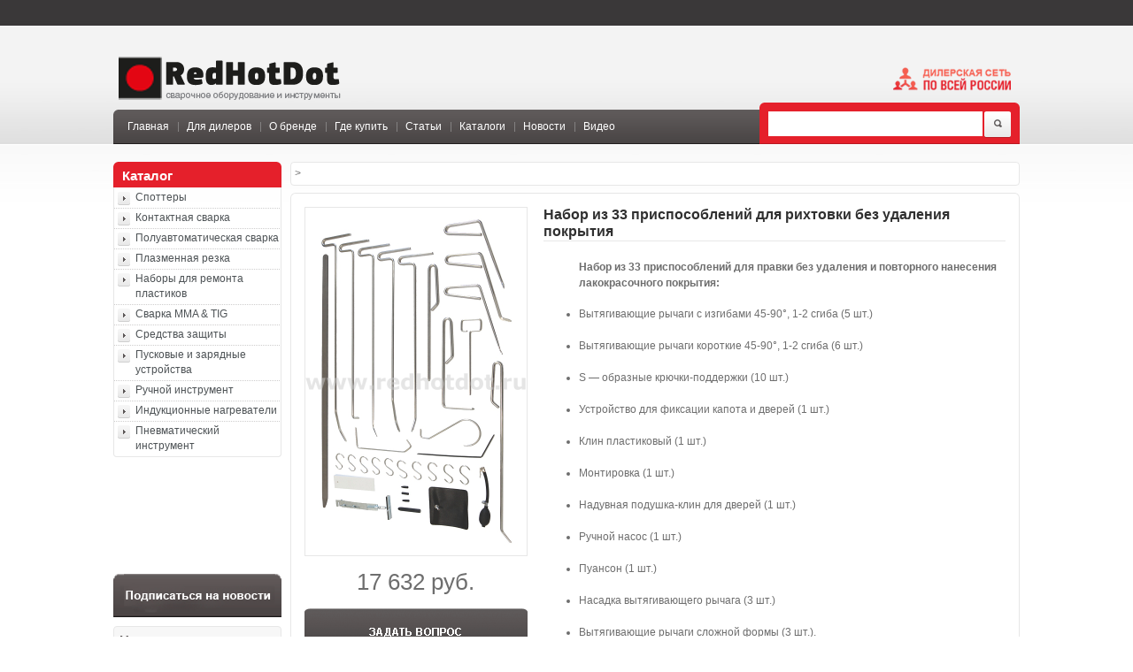

--- FILE ---
content_type: text/html; charset=utf-8
request_url: http://redhotdot.ru/Product.aspx/Details/53301
body_size: 42668
content:

<!DOCTYPE html>
<html>
<head><title>
	
    Набор из 33 приспособлений для рихтовки без удаления покрытия

</title><meta http-equiv="X-UA-Compatible" content="IE=Edge" /><meta name="google-site-verification" content="q15JOeOjyG4W-LdLADzKK24tlywWOgsukSEF_5ZXOI0" /><link href="../../Content/images/favicon.ico" rel="shortcut icon" /><link rel="icon" href="../../Content/images/favicon.png" type="image/png" /><link href="../../Content/Site.css" rel="stylesheet" type="text/css" /><link href="../../Content/jqueryui/jquery-ui-1.10.0.css" rel="stylesheet" type="text/css" /><link href="../../Content/jquery.treeview.css" rel="stylesheet" type="text/css" />
    <script src="/Scripts/jquery-1.9.1.min.js" type="text/javascript"></script>
    <script src="/Scripts/jquery-ui-1.10.0.min.js" type="text/javascript"></script>
    <script src="/Scripts/site.min.js" type="text/javascript"></script>
    <script src="/Scripts/jquery.treeview.min.js" type="text/javascript"></script>
   
    
    
    <meta name="description" content="Набор из 33 приспособлений для правки без удаления и повторного нанесения лакокрасочного покрытия" />
    <link href="/Content/jqueryui/jquery-ui-1.10.0.css" rel="stylesheet"
        type="text/css" />
    <link href="/Content/jqueryui/jquery-ui-prod-details.css"
        rel="stylesheet" type="text/css" />
    <link href="/Content/fancyBox/jquery.fancybox.css" rel="stylesheet"
        type="text/css" />
    <script src="/Scripts/jquery-ui-1.10.0.min.js" type="text/javascript"></script>
    <script src="/Content/fancyBox/jquery.fancybox.pack.js" type="text/javascript"></script>
    <script type="text/javascript">
        $(function () {
            $("#prod-tabs").tabs();
            $(".prod-details-img-zoom").fancybox({
                openEffect: 'elastic',
                closeEffect: 'elastic'
            });

            var person_name = $("#person_name_price"), email = $("#email_price"), phone = $("#phone_price"), city = $("#city_price"),
			allFields = $([]).add(person_name).add(email).add(phone).add(city);
            $("#dialog-form-price-message").css("display", "none");

            $("#dialog-form-price").dialog({
                autoOpen: false,
                width: 330,
                modal: true,
                close: function () {
                    allFields.val("").removeClass("input-validation-error");
                }
            });
        });

        function send_getprice() {
            var person_name = $("#person_name_price"), email = $("#email_price"), phone = $("#phone_price"), city = $("#city_price"),
			allFields = $([]).add(person_name).add(email).add(phone).add(city);
            var bValid = true;
            allFields.removeClass("input-validation-error");

            bValid = checkEmpty(person_name, "ФИО");
            bValid = bValid && checkEmpty(email, "E-mail");
            bValid = bValid && checkEmail(email, "E-mail");
            bValid = bValid && checkEmpty(phone, "Phone");
            bValid = bValid && checkEmpty(city, "City");

            if (bValid) {
                var url = "/Product.aspx/SendGetPrice";
                var product = $("#product");
                var phone = $("#phone_price");
                var city = $("#city_price");
                var company_name = $("#company_name_price");
                var comment = $("#comment_price");
                var request = $.ajax({
                    url: url,
                    type: "POST",
                    data: { product: product.val(), person_name: person_name.val(), email: email.val(), phone: phone.val(), city: city.val(), company_name: company_name.val(), comment: comment.val() }
                });

                var dialog_form_message = $("#dialog-form-price-message");
                dialog_form_message.css("display", "block");
                dialog_form_message.text("Ваше сообщение отправлено.");
                $("#dialog-form-price-content").css("display", "none");
            }
        }
    </script>
</head>
<body>
    <div class="page">
        <div class="header">
            <div class="header-top">
                <div class="header-logo">
                    <a href="/Home.aspx">
                        <img src="/Content/images/logo.png" border="0" alt="RedHotDot" /></a>
                </div>
                
                <div class="header-dealers">
                    <a href="/Dealer.aspx">
                        <img src="/Content/images/dealers.png" border="0" alt="Дилеры" width="133" height="28" /></a>
                </div>
            </div>
            <div class="header-search">
                <form action="/Product.aspx/Search" id="formSearch" method="get"><input id="searchString" name="q" placeholder="" type="text" value="" /><div class="header-search-btn"
                    onclick="document.getElementById('formSearch').submit();">
                </div>
                </form>
            </div>
            <div id="menu" class="menu">
                <div class="menu-left">
                </div>
                <ul>
                    <li><a href="/Home.aspx">Главная</a></li>
                    <li><a href="/ForDealers.aspx">Для дилеров</a></li>
                    <li><a href="/Home.aspx/Brand">О бренде</a></li>
                    <li><a href="/Dealer.aspx">Где купить</a></li>
                    <li><a href="/Article.aspx">Статьи</a></li>
                    <li><a href="/Home.aspx/Documentation">Каталоги</a></li>
                    <li><a href="/News.aspx">Новости</a></li>
                    <li><a href="/Video.aspx">Видео</a></li>
                </ul>
            </div>
        </div>
        <div class="content">
            <div class="left-content">
                <div class="cat">
                    <div class="cat-head">
                        Каталог
                    </div>
                    <ul id="treeview" class="treeview treeview-cat">
                        
                        <li class="closed"><a href="/Product.aspx?vPID=11512">
                            Споттеры</a>
                            
                            <ul class="treeview treeview-subcat">
                                
                                <li><a href="/Product.aspx?vPID=11512&amp;vID=18423">
                                    Инверторные споттеры для алюминия</a></li>
                                
                                <li><a href="/Product.aspx?vPID=11512&amp;vID=11524">
                                    Трансформаторные споттеры для алюминия</a></li>
                                
                                <li><a href="/Product.aspx?vPID=11512&amp;vID=11521">
                                    Споттеры для стали</a></li>
                                
                                <li><a href="/Product.aspx?vPID=11512&amp;vID=14639">
                                    Пистолеты</a></li>
                                
                                <li><a href="/Product.aspx?vPID=11512&amp;vID=11522">
                                    Аксессуары</a></li>
                                
                                <li><a href="/Product.aspx?vPID=11512&amp;vID=11523">
                                    Расходные материалы</a></li>
                                
                            </ul>
                            
                        </li>
                        
                        <li class="closed"><a href="/Product.aspx?vPID=11514">
                            Контактная сварка</a>
                            
                            <ul class="treeview treeview-subcat">
                                
                                <li><a href="/Product.aspx?vPID=11514&amp;vID=11528">
                                    Инверторные аппараты</a></li>
                                
                                <li><a href="/Product.aspx?vPID=11514&amp;vID=11527">
                                    Традиционные аппараты</a></li>
                                
                                <li><a href="/Product.aspx?vPID=11514&amp;vID=11529">
                                    Аксессуары</a></li>
                                
                                <li><a href="/Product.aspx?vPID=11514&amp;vID=11530">
                                    Расходные материалы</a></li>
                                
                            </ul>
                            
                        </li>
                        
                        <li class="closed"><a href="/Product.aspx?vPID=11515">
                            Полуавтоматическая сварка</a>
                            
                            <ul class="treeview treeview-subcat">
                                
                                <li><a href="/Product.aspx?vPID=11515&amp;vID=18421">
                                    Инверторные полуавтоматы</a></li>
                                
                                <li><a href="/Product.aspx?vPID=11515&amp;vID=11531">
                                    Трансформаторные полуавтоматы</a></li>
                                
                                <li><a href="/Product.aspx?vPID=11515&amp;vID=11532">
                                    Аксессуары</a></li>
                                
                                <li><a href="/Product.aspx?vPID=11515&amp;vID=11533">
                                    Расходные материалы</a></li>
                                
                            </ul>
                            
                        </li>
                        
                        <li class="closed"><a href="/Product.aspx?vPID=11516">
                            Плазменная резка</a>
                            
                            <ul class="treeview treeview-subcat">
                                
                                <li><a href="/Product.aspx?vPID=11516&amp;vID=11537">
                                    Аппараты плазменной резки</a></li>
                                
                                <li><a href="/Product.aspx?vPID=11516&amp;vID=11538">
                                    Аксессуары и расходные материалы</a></li>
                                
                            </ul>
                            
                        </li>
                        
                        <li class="closed"><a href="/Product.aspx?vPID=11517">
                            Наборы для ремонта пластиков</a>
                            
                            <ul class="treeview treeview-subcat">
                                
                                <li><a href="/Product.aspx?vPID=11517&amp;vID=11539">
                                    Степлеры</a></li>
                                
                                <li><a href="/Product.aspx?vPID=11517&amp;vID=11540">
                                    Ремонтные скобы</a></li>
                                
                            </ul>
                            
                        </li>
                        
                        <li class="closed"><a href="/Product.aspx?vPID=11518">
                            Cварка MMA &amp; TIG</a>
                            
                            <ul class="treeview treeview-subcat">
                                
                                <li><a href="/Product.aspx?vPID=11518&amp;vID=11534">
                                    Аппараты MMA и TIG</a></li>
                                
                            </ul>
                            
                        </li>
                        
                        <li class="closed"><a href="/Product.aspx?vPID=11519">
                            Средства защиты</a>
                            
                            <ul class="treeview treeview-subcat">
                                
                                <li><a href="/Product.aspx?vPID=11519&amp;vID=11545">
                                    Средства защиты при сварке</a></li>
                                
                            </ul>
                            
                        </li>
                        
                        <li class="closed"><a href="/Product.aspx?vPID=11520">
                            Пусковые и зарядные устройства</a>
                            
                            <ul class="treeview treeview-subcat">
                                
                                <li><a href="/Product.aspx?vPID=11520&amp;vID=11541">
                                    Пускозарядные устройства</a></li>
                                
                                <li><a href="/Product.aspx?vPID=11520&amp;vID=11542">
                                    Зарядные устройства RHD</a></li>
                                
                                <li><a href="/Product.aspx?vPID=11520&amp;vID=14833">
                                    Пусковые и зарядные устройства GYS</a></li>
                                
                            </ul>
                            
                        </li>
                        
                        <li class="closed"><a href="/Product.aspx?vPID=11554">
                            Ручной инструмент</a>
                            
                            <ul class="treeview treeview-subcat">
                                
                                <li><a href="/Product.aspx?vPID=11554&amp;vID=11555">
                                    Наборы для рихтовки</a></li>
                                
                                <li><a href="/Product.aspx?vPID=11554&amp;vID=12529">
                                    Слесарный рихтовочный инструмент</a></li>
                                
                                <li><a href="/Product.aspx?vPID=11554&amp;vID=13057">
                                    Аксессуары для кузовного ремонта</a></li>
                                
                            </ul>
                            
                        </li>
                        
                        <li class="closed"><a href="/Product.aspx?vPID=11943">
                            Индукционные нагреватели</a>
                            
                            <ul class="treeview treeview-subcat">
                                
                                <li><a href="/Product.aspx?vPID=11943&amp;vID=11944">
                                    Индукционные аппараты</a></li>
                                
                                <li><a href="/Product.aspx?vPID=11943&amp;vID=11945">
                                    Аксессуары</a></li>
                                
                            </ul>
                            
                        </li>
                        
                        <li class="closed"><a href="/Product.aspx?vPID=16786">
                            Пневматический инструмент</a>
                            
                            <ul class="treeview treeview-subcat">
                                
                                <li><a href="/Product.aspx?vPID=16786&amp;vID=15466">
                                    Пылесосы</a></li>
                                
                                <li><a href="/Product.aspx?vPID=16786&amp;vID=16788">
                                    Заклёпочные машины и аксессуары</a></li>
                                
                            </ul>
                            
                        </li>
                        
                    </ul>
                </div>
                
                <div style="margin-top: 10px; width: 100%">
                
                <!--iframe width="190" height="107" src="https://www.youtube.com/embed/0DleMvKaDFY?rel=0&autoplay=1" frameborder="0" allowfullscreen></iframe-->
                <iframe width="190" height="107" src="https://www.youtube.com/embed/0DleMvKaDFY?autoplay=1&amp;loop=1&amp;&amp;playlist=Video_ID" frameborder="0" allowfullscreen></iframe>
                        <!--iframe width="190" height="107" src="https://www.youtube.com/embed/0DleMvKaDFY" frameborder="0" allow="autoplay;" allowfullscreen></iframe>
                    
                    <!--iframe width="190" height="107" src="https://www.youtube.com/embed/HW4Qhzz8yVk?autoplay=1" frameborder="0" allowfullscreen></iframe-->
                     <!--iframe width="190" height="107" src="~/Content/images/hand.mp4" frameborder="0" allowfullscreen></iframe-->
                     
                    <!--a href="/video.aspx/index/users">
                        <img src="/Content/images/СПЕЦ_по_СВАРКЕ.png" alt="" style="width: 190px; border: none" /></a-->
                </div>
                <div id="btn-subscribe">
                </div>
                <div id="dialog-form" title="Задать вопрос">
                    <p id="dialog-form-message" class="message hidden">
                    </p>
                    <div id="dialog-form-content">
                        <p>
                            Поля отмеченные звездочкой (<span class="field-validation-error">*</span>) обязательны
                            для заполнения.
                            <br />
                            Ответ на ваш запрос поступит на указанный адрес электронной почты.
                        </p>
                        <table border="0" cellpadding="0" cellspacing="6">
                            <tr>
                                <td class="editor-label-td">ФИО:<span class="field-validation-error">*</span>
                                </td>
                                <td class="editor-field">
                                    <input type="text" id="person_name" name="person_name" />
                                </td>
                            </tr>
                            <tr>
                                <td class="editor-label-td">E-mail:<span class="field-validation-error">*</span>
                                </td>
                                <td class="editor-field">
                                    <input type="text" id="email" name="email" />
                                </td>
                            </tr>
                            <tr>
                                <td class="editor-label-td">Телефон:<span class="field-validation-error">*</span>
                                </td>
                                <td class="editor-field">
                                    <input type="text" id="phone" name="phone" />
                                </td>
                            </tr>
                            <tr>
                                <td class="editor-label-td">Ваш город:<span class="field-validation-error">*</span>
                                </td>
                                <td class="editor-field">
                                    <input type="text" id="city" name="city" />
                                </td>
                            </tr>
                            <tr>
                                <td class="editor-label-td">Сообщение:<span class="field-validation-error">*</span>
                                </td>
                                <td class="editor-field">
                                    <textarea id="message" name="message" cols="20" rows="2"></textarea>
                                </td>
                            </tr>
                            <tr>
                                <td colspan="2" align="right">
                                    <input id="btn-send-message" type="image" value="button" src="/Content/images/btn-send.png" />
                                </td>
                            </tr>
                        </table>
                    </div>
                </div>
                <div id="subscribe-form" title="Подписаться на новости">
                    <p id="subscribe-form-message" class="message hidden">
                    </p>
                    <div id="subscribe-form-content">
                        <table border="0" cellpadding="0" cellspacing="6">
                            <tr>
                                <td class="editor-label-td">E-mail:
                                </td>
                                <td class="editor-field">
                                    <input type="text" id="subscriber-email" name="email" />
                                </td>
                            </tr>
                            <tr>
                                <td class="editor-label-td">Город:
                                </td>
                                <td class="editor-field">
                                    <input type="text" id="subscriber-city" name="city" />
                                </td>
                            </tr>
                            <tr>
                                <td colspan="2" align="right">
                                    <input id="btn-add-subscriber" type="button" value="Подписаться" class="btn" />
                                </td>
                            </tr>
                        </table>
                    </div>
                </div>
                <div class="left-content-site">
                    <div class="panel">
                        <div class="panel-header">
                            Новости
                        </div>
                        <div class="panel-content">
                            <table border="0" cellpadding="5" cellspacing="0" class="table-data-line" width="100%">
                                
                                <tr>
                                    <td valign="top" class="home-news">
                                        <span class="news-details-date">
                                            16.09.2025</span><a href="/News.aspx/Details/80">
                                                СНИЖЕНИЕ ЦЕНЫ НА НАБОР ДЛЯ РЕМОНТА ПЛАСТИКОВЫХ ДЕТАЛЕЙ HOT STAPLER 4! </a>
                                        <br />
                                        <p class="news-details-short-descr">
                                            
                                        </p>
                                    </td>
                                </tr>
                                
                                <tr>
                                    <td valign="top" class="home-news">
                                        <span class="news-details-date">
                                            06.05.2025</span><a href="/News.aspx/Details/78">
                                                СНИЖЕНИЕ ЦЕН НА ПРОДУКЦИЮ RED HOT DOT С 1 ПО 31 МАЯ! </a>
                                        <br />
                                        <p class="news-details-short-descr">
                                            
                                        </p>
                                    </td>
                                </tr>
                                
                                <tr>
                                    <td valign="top" class="home-news">
                                        <span class="news-details-date">
                                            02.04.2025</span><a href="/News.aspx/Details/77">
                                                СНИЖЕНИЕ ЦЕНЫ НА СВАРОЧНОЕ ОБОРУДОВАНИЕ RED HOT DOT!</a>
                                        <br />
                                        <p class="news-details-short-descr">
                                            Срок проведения акции с 01 апреля по 30 апреля 2025 года.
                                        </p>
                                    </td>
                                </tr>
                                
                            </table>
                        </div>
                    </div>
                </div>
                <div class="left-content-site">
                    <div class="panel">
                        <div class="panel-header">
                            Статьи
                        </div>
                        <div class="panel-content">
                            <table border="0" cellpadding="5" cellspacing="0" class="table-data-line" width="100%">
                                
                                <tr>
                                    <td valign="top" class="home-news">
                                        <span class="news-details-date">
                                            23.05.2016</span><a href="/Article.aspx/Details/32">
                                                Выбор споттера: плюсы и минусы</a>
                                        <br />
                                        <p class="news-details-short-descr">
                                            Как выбрать споттер, на что нужно обратить внимание при покупке...
                                        </p>
                                    </td>
                                </tr>
                                
                                <tr>
                                    <td valign="top" class="home-news">
                                        <span class="news-details-date">
                                            25.04.2016</span><a href="/Article.aspx/Details/31">
                                                Выбор сварочного полуавтомата для кузовного цеха. Обновленный MIG 19.</a>
                                        <br />
                                        <p class="news-details-short-descr">
                                            Как правило, под сваркой понимают соединение уголков, квадратного профиля, труб и прочих металлоконструкций из металла относительно большой толщины...
                                        </p>
                                    </td>
                                </tr>
                                
                                <tr>
                                    <td valign="top" class="home-news">
                                        <span class="news-details-date">
                                            14.07.2015</span><a href="/Article.aspx/Details/30">
                                                ALUMINIUM TU-95 Споттер по алюминию </a>
                                        <br />
                                        <p class="news-details-short-descr">
                                            Профессиональная рабочая станция с комплектом инструмента и аксессуаров для правки алюминиевых деталей кузова автомобиля.
                                        </p>
                                    </td>
                                </tr>
                                
                            </table>
                        </div>
                    </div>
                </div>
                <div class="left-content-site">
                    
                    
                </div>
            </div>
            <div class="main-content">
                
    <div class="prod-map">
        <a href='/Product.aspx?vPID=0'></a> > <a href='/Product.aspx?vPID=0&vID=0'></a>
    </div>
    <table border="0" cellpadding="0" cellspacing="0" class="table-data" width="100%">
        <tr>
            <td class="td-top-left"></td>
            <td class="td-top"></td>
            <td class="td-top-right"></td>
        </tr>
        <tr>
            <td class="td-left"></td>
            <td>
                <div class="prod-details">
                    <div class="prod-details-img">
                        <a class="prod-details-img-zoom" href="/Product.aspx/ProductImage/cccTH33001_500.jpg">
                            <img src="/Product.aspx/ProductImage/cccTH33001_500.jpg?width=250"
                                alt="Набор из 33 приспособлений для рихтовки без удаления покрытия" align="left" border="0" class="prod-details-mainimg" /></a>
                        
                            <p class="prod-details-price">
                                17&#160;632 руб.
                                
                            </p>
                        <input type="hidden" class="product-id" value="38d43e42-e599-11e3-b1ac-000c294b5eca" />
                        
                        
                        <input id="btn-ask" type="image" value="button" src="/Content/images/btn-ask2.png" />
                        <div class="prod-details-refs">
                            
                            <a href="/fcatpic/TH33001.pdf" target="_blank">
                                <img src="/Content/images/leaflet.png" border="0" alt="Листовка" /><span>&nbsp;Листовка 1</span>
                            </a>
                            
                            <a href="/fcatpic/Instruments.pdf" target="_blank">
                                <img src="/Content/images/leaflet.png" border="0" alt="Листовка" /><span>&nbsp;Листовка 2</span>
                            </a>
                            
                        </div>
                    </div>
                    <div class="prod-details-descr">
                        <div class="content-header">
                            <h1>
                                Набор из 33 приспособлений для рихтовки без удаления покрытия</h1>
                        </div>
                        <p>
                            <ul style="margin-left:0px; margin-top:-10px; line-height:150%"><br/><b>Набор из 33 приспособлений для правки без удаления и повторного нанесения лакокрасочного покрытия:</b></ul></p><br/><ul style="margin-left:0px; margin-top:-30px; line-height:150%"><br/><LI>Вытягивающие рычаги с изгибами 45-90°, 1-2 сгиба (5 шт.)</LI><br/><LI>Вытягивающие рычаги короткие 45-90°, 1-2 сгиба (6 шт.)</LI><br/><LI>S — образные крючки-поддержки (10 шт.)</LI><br/><LI>Устройство для фиксации капота и дверей (1 шт.)</LI><br/><LI>Клин пластиковый (1 шт.)</LI><br/><LI>Монтировка (1 шт.)</LI><br/><LI>Надувная подушка-клин для дверей (1 шт.)</LI><br/><LI>Ручной насос (1 шт.)</LI><br/><LI>Пуансон (1 шт.)</LI><br/><LI>Насадка вытягивающего рычага (3 шт.)</LI><br/><LI>Вытягивающие рычаги сложной формы (3 шт.).</LI></ul></p><br/><b>Особенности</b>:<br/><br/><LI>Детали легко придать первоначальный вид, не повреждая лакокрасочного покрытия</LI> <br/><LI>Не требуется применения абразивных материалов и шпатлевок</LI> <br/><LI>Не требуется разборки для снятия детали с кузова автомобиля</LI> <br/><LI>Рихтовка кузова занимает очень мало времени</LI>.<br/><br/>Вес брутто: 9 кг<br/>Место 1 (ДхШхВ): 950x170x120 мм
                        </p>
                        
                        <p>
                            Артикул: <strong>
                                TH33001</strong>
                        </p>
                    </div>
                    
                    <p class="prod-details-print">
                        <a href="/Product.aspx/DetailsPrint/53301" target="_blank">версия для печати</a>
                    </p>
                </div>
                <div id="dialog-form-price" title="Узнать цену">
                    <input id="product" name="product" type="hidden" value="товар:Набор из 33 приспособлений для рихтовки без удаления покрытия, Артикул:TH33001" />
                    <p id="dialog-form-price-message" class="message">
                    </p>
                    <div id="dialog-form-price-content">
                        <p>
                            Поля отмеченные звездочкой (<span class="field-validation-error">*</span>) обязательны
                            для заполнения.
                            <br />
                            Ответ на ваш запрос поступит на указанный адрес электронной почты.
                        </p>
                        <table border="0" cellpadding="0" cellspacing="5">
                            <tr>
                                <td class="editor-label-td">ФИО:<span class="field-validation-error">*</span>
                                </td>
                                <td class="editor-field">
                                    <input type="text" id="person_name_price" name="person_name" />
                                </td>
                            </tr>
                            <tr>
                                <td class="editor-label-td">E-mail:<span class="field-validation-error">*</span>
                                </td>
                                <td class="editor-field">
                                    <input type="text" id="email_price" name="email" />
                                </td>
                            </tr>
                            <tr>
                                <td class="editor-label-td">Телефон:<span class="field-validation-error">*</span>
                                </td>
                                <td class="editor-field">
                                    <input type="text" id="phone_price" name="phone" />
                                </td>
                            </tr>
                            <tr>
                                <td class="editor-label-td">Ваш город:<span class="field-validation-error">*</span>
                                </td>
                                <td class="editor-field">
                                    <input type="text" id="city_price" name="city" />
                                </td>
                            </tr>
                            <tr>
                                <td class="editor-label-td">Компания:
                                </td>
                                <td class="editor-field">
                                    <input type="text" id="company_name_price" name="company_name" />
                                </td>
                            </tr>
                            <tr>
                                <td class="editor-label-td">Комментарий:
                                </td>
                                <td class="editor-field" valign="top">
                                    <textarea id="comment_price" name="comment" cols="20" rows="2"></textarea>
                                </td>
                            </tr>
                            <tr>
                                <td colspan="2" align="right">
                                    <input type="image" value="button" onclick="send_getprice();" src="/Content/images/btn-send.png" />
                                </td>
                            </tr>
                        </table>
                    </div>
                </div>
            </td>
            <td class="td-right"></td>
        </tr>
        <tr>
            <td class="td-bottom-left"></td>
            <td class="td-bottom"></td>
            <td class="td-bottom-right"></td>
        </tr>
    </table>

            </div>
        </div>
        <div class="footer">
            <div class="footer-menu">
                <ul>
                    <li>
                        <a href="/Home.aspx">Главная</a>
                    </li>
                    <li>
                        <a href="/Home.aspx/Brand">О бренде</a>
                    </li>
                    
                    <li>
                        <a href="/Home.aspx">Где купить</a>
                    </li>
                    <li>
                        <a href="/Article.aspx">Статьи</a>
                    </li>
                    
                    <li>
                        <a href="/Home.aspx/Documentation">Каталоги</a>
                    </li>
                    <li>
                        <a href="/News.aspx">Новости</a>
                    </li>
                    <li>
                        <a href="/Video.aspx">Видео</a>
                    </li>
                </ul>
            </div>
        </div>
        <div class="counter">
            <!-- Yandex.Metrika counter -->
            <script type="text/javascript">
                (function (d, w, c) {
                    (w[c] = w[c] || []).push(function () {
                        try {
                            w.yaCounter21317188 = new Ya.Metrika({
                                id: 21317188,
                                webvisor: true,
                                clickmap: true,
                                trackLinks: true,
                                accurateTrackBounce: true
                            });
                        } catch (e) { }
                    });

                    var n = d.getElementsByTagName("script")[0],
        s = d.createElement("script"),
        f = function () { n.parentNode.insertBefore(s, n); };
                    s.type = "text/javascript";
                    s.async = true;
                    s.src = (d.location.protocol == "https:" ? "https:" : "http:") + "//mc.yandex.ru/metrika/watch.js";

                    if (w.opera == "[object Opera]") {
                        d.addEventListener("DOMContentLoaded", f, false);
                    } else { f(); }
                })(document, window, "yandex_metrika_callbacks");
            </script>
            <noscript>
                <div>
                    <img src="//mc.yandex.ru/watch/21317188" style="position: absolute; left: -9999px;"
                        alt="" />
                </div>
            </noscript>
            <!-- /Yandex.Metrika counter -->
            <!-- Google counter -->
            <script>
                (function (i, s, o, g, r, a, m) {
                    i['GoogleAnalyticsObject'] = r; i[r] = i[r] || function () {
                        (i[r].q = i[r].q || []).push(arguments)
                    }, i[r].l = 1 * new Date(); a = s.createElement(o),
  m = s.getElementsByTagName(o)[0]; a.async = 1; a.src = g; m.parentNode.insertBefore(a, m)
                })(window, document, 'script', '//www.google-analytics.com/analytics.js', 'ga');

                ga('create', 'UA-24220792-49', 'redhotdot.ru');
                ga('send', 'pageview');

            </script>
            <!-- /Google counter -->
            <!--LiveInternet counter-->
            <script type="text/javascript"><!--

    document.write("<a href='http://www.liveinternet.ru/click' " +

"target=_blank><img src='//counter.yadro.ru/hit?t14.1;r" +

escape(document.referrer) + ((typeof (screen) == "undefined") ? "" :

";s" + screen.width + "*" + screen.height + "*" + (screen.colorDepth ?

screen.colorDepth : screen.pixelDepth)) + ";u" + escape(document.URL) +

";" + Math.random() +

"' alt='' title='LiveInternet: показано число просмотров за 24" +

" часа, посетителей за 24 часа и за сегодня' " +

"border='0' width='88' height='31'><\/a>")

    //--></script>
            <!--/LiveInternet-->
        </div>
    </div>
</body>
</html>


--- FILE ---
content_type: text/css
request_url: http://redhotdot.ru/Content/Site.css
body_size: 16548
content:
html, body {
    padding: 0px;
    margin: 0px;
    background: url('images/top-bg.jpg') repeat-x scroll 0 0 #FFFFFF;
    color: #6E6E6E;
    font-family: Arial,Helvetica,sans-serif;
    font-size: 12px;
    line-height: 17px;
}

a {
    color: #E5202B;
}

h1 {
    color: #303030;
    font-size: 22px;
    font-weight: 600;
    margin-bottom: 13px;
    margin-top: 0;
}

.btn {
    position: relative;
    padding: 4px 8px 4px 8px;
    background: #E5202B none repeat scroll 0 0;
    border: 1px solid #C7020D;
    border-radius: 4px;
    color: #FFFFFF;
    font-weight: bold;
    cursor: pointer;
    behavior: url('/Content/PIE.htc');
}

.page {
    margin: 0px auto 23px auto;
    text-align: left;
    width: 1024px;
    min-width: 1024px;
    overflow: hidden;
}

.header {
    float: left;
    width: 100%;
    height: 163px;
    position: relative;
}

.header-top {
    float: left;
    width: 100%;
    height: 60px;
    margin: 60px 0 0 0;
}

.header-logo {
    float: left;
    width: 251px;
    height: 49px;
    padding-top: 4px;
    padding-left: 6px;
}

.header-warranty {
    float: right;
    width: 98px;
    height: 28px;
    padding-top: 16px;
    padding-right: 10px;
}

.header-dealers {
    float: right;
    width: 133px;
    height: 28px;
    padding-top: 16px;
    margin-right: 10px;
}

.header-search {
    position: absolute;
    width: 294px;
    height: 47px;
    background-image: url('images/search-bg.png');
    background-repeat: no-repeat;
    top: 116px;
    right: 0px;
}

    .header-search form {
        padding-top: 10px;
        padding-left: 10px;
    }

    .header-search input {
        float: left;
        border-style: none;
        margin: 0px;
        padding: 6px 6px 7px 6px;
        width: 230px;
    }

.header-search-btn {
    float: left;
    cursor: pointer;
    width: 30px;
    height: 30px;
    margin-left: 2px;
    background-image: url('images/button-search.png');
    background-repeat: no-repeat;
    background-position: left top;
}

    .header-search-btn:hover {
        background-position: right top;
    }

.header .menu {
    float: left;
    margin: 4px 0 0 0;
    overflow: hidden;
    width: 100%;
    height: 39px;
}

.header .menu-left {
    background-position: left top;
    float: left;
    width: 6px;
    height: 39px;
    background-image: url('images/main-menu-left-bg.png');
    background-repeat: no-repeat;
    background-attachment: scroll;
}

.header .menu ul {
    background: url('images/main-menu-bg.png') repeat-x scroll left top;
    margin: 0;
    padding: 0;
    overflow: hidden;
}

    .header .menu ul li {
        background: url("images/separator.gif") no-repeat scroll left 14px transparent;
        display: block;
        float: left;
        padding: 11px 10px 11px 10px;
    }

        .header .menu ul li:first-child {
            background: none repeat scroll 0 0 transparent;
        }

            .header .menu ul li:first-child a {
            }

        .header .menu ul li a {
            color: #FFFFFF;
            display: block;
            text-decoration: none;
        }

            .header .menu ul li.selected a, .header .menu ul li a:hover {
                color: #E5202B;
            }

.footer {
    float: left;
    margin: 0px 0px 23px 0px;
    width: 100%;
    background: none repeat scroll 0 0 #FFFFFF;
}

.footer-menu {
    float: left;
    padding: 10px;
    width: 1004px;
}

.footer ul {
    margin: 0px;
    padding: 6px 0px 6px 0px;
    border-top: 1px solid #E7E7E7;
}

.footer-menu ul li {
    display: block;
    float: left;
    padding-left: 1px;
}

    .footer-menu ul li a {
        padding: 5px;
        text-decoration: none;
        color: #626060;
    }

        .footer-menu ul li a:hover {
            color: #E5202B;
        }

.counter {
    float: left;
}

.left-content {
    float: left;
    width: 190px;
}

.cat {
    width: 100%;
}

.cat-head {
    background: url('images/cat-head-bg.png') no-repeat;
    color: #FFFFFF;
    font-size: 15px;
    padding-top: 7px;
    padding-left: 10px;
    padding-bottom: 5px;
    font-weight: bold;
}

.treeview li a {
    display: block;
    color: #4D5255;
    text-decoration: none;
    padding-left: 8px;
}

    .treeview li a:hover {
        color: #E5202B !important;
    }

.treeview-cat {
    position: relative;
    border-style: none solid solid solid;
    border-width: 1px;
    border-color: #e7e7e7;
    border-radius: 0 0 4px 4px;
    behavior: url('/Content/PIE.htc');
}

    .treeview-cat li {
        background: transparent url('images/horizontal-line.png') repeat-x scroll 0 top !important;
    }

        .treeview-cat li:first-child, .treeview-subcat li {
            background-image: none !important;
        }


#btn-subscribe {
    width: 190px;
    height: 49px;
    margin-top: 10px;
    background-image: url('images/btn-subscribe.png');
    background-repeat: no-repeat;
    cursor: pointer;
    color: #FFFFFF;
    font-weight: bold;
}

#btn-download-catalog {
    width: 190px;
    height: 50px;
    margin-top: 10px;
    background-image: url('images/btn-download-catalog.png');
    background-repeat: no-repeat;
    cursor: pointer;
    color: #FFFFFF;
    font-weight: bold;
}

.left-content-site {
    margin-top: 10px;
}

.panel {
    width: 100%;
}

.panel-header {
    position: relative;
    height: 18px;
    padding: 6px;
    background-color: #F7F7F7;
    color: #555050;
    font-size: 15px;
    font-weight: bold;
    border: 1px solid #e7e7e7;
    border-radius: 4px 4px 0 0;
    behavior: url('/Content/PIE.htc');
}

.panel-content {
    position: relative;
    padding: 6px;
    border-style: none solid solid solid;
    border-width: 1px;
    border-color: #e7e7e7;
    border-radius: 0 0 4px 4px;
    behavior: url('/Content/PIE.htc');
}

.content-header {
    border-style: none none solid none;
    border-width: 1px;
    border-color: #e7e7e7;
    width: 100%;
    margin-bottom: 10px;
}

    .content-header h1 {
        display: inline;
        font-size: 16px;
    }

.content {
    float: left;
    width: 1024px;
    padding: 20px 0px 10px 0px;
}

.panel-content-light {
    position: relative;
    width: 810px;
    padding: 6px;
    border: 1px solid #e7e7e7;
    border-radius: 4px;
    behavior: url('/Content/PIE.htc');
}

.main-content {
    margin-left: 200px;
    width: 824px;
    padding: 0;
    overflow: hidden;
}

.table-data {
    border-style: none;
    outline-style: none;
}

    .table-data th {
        height: 34px;
        color: #555050;
        font-size: 15px;
        font-weight: bold;
    }

    .table-data a {
        text-decoration: none;
    }

        .table-data a:hover {
            text-decoration: underline;
        }

.td-left {
    background-image: url('images/td-left-bg.png');
    background-repeat: repeat-y;
    width: 6px;
}

.td-right {
    background-image: url('images/td-right-bg.png');
    background-repeat: repeat-y;
    width: 6px !important;
}

.th-top-left {
    background-image: url('images/th-top-left-bg.png');
    background-repeat: no-repeat;
    width: 6px;
}

.th-top {
    background-image: url('images/th-top-bg.png');
    background-repeat: repeat-x;
}

.th-top-right {
    background-image: url('images/th-top-right-bg.png');
    background-repeat: no-repeat;
    width: 6px;
}

.th-top-left-pink {
    background-image: url('images/th-top-left-pink-bg.png');
    background-repeat: no-repeat;
    width: 6px;
}

.th-top-pink {
    background-image: url('images/th-top-pink-bg.png');
    background-repeat: repeat-x;
    color: #FFFFFF !important;
    font-size: 17px !important;
    font-weight: normal !important;
}

.th-top-right-pink {
    background-image: url('images/th-top-right-pink-bg.png');
    background-repeat: no-repeat;
    width: 6px;
}

.td-bottom-left {
    background-image: url('images/td-bottom-left-bg.png');
    background-repeat: no-repeat;
    width: 6px;
    height: 6px;
}

.td-bottom {
    background-image: url('images/td-bottom-bg.png');
    background-repeat: repeat-x;
    height: 6px;
}

.td-bottom-right {
    background-image: url('images/td-bottom-right-bg.png');
    background-repeat: no-repeat;
    width: 6px;
    height: 6px;
}

.td-top-left {
    background-image: url('images/td-top-left-bg.png');
    background-repeat: no-repeat;
    width: 6px;
    height: 6px;
}

.td-top {
    background-image: url('images/td-top-bg.png');
    background-repeat: repeat-x;
    height: 6px;
}

.td-top-right {
    background-image: url('images/td-top-right-bg.png');
    background-repeat: no-repeat;
    width: 6px;
    height: 6px;
}

.td-home-table-product {
    padding: 10px 0px 4px 0px;
}

.table-accessory td {
    border-style: solid;
    border-width: 1px 0px 0px 1px;
    border-color: #E7E7E7;
    border-collapse: collapse;
}

.table-accessory tr:first-child td {
    border-top-style: none;
}

.table-accessory td:first-child {
    border-left-style: none;
}

.table-data-line td {
    border-style: solid;
    border-width: 1px 0px 0px 0px;
    border-color: #E7E7E7;
    border-collapse: collapse;
}

.table-data-line tr:first-child td {
    border-style: solid;
    border-width: 1px 0px 0px 0px;
    border-color: #FFFFFF;
}

.table-data-tech {
    border-collapse: collapse;
}

    .table-data-tech td {
        border: 1px solid #E7E7E7;
        border-collapse: collapse;
    }

.home-slider {
    float: left;
}

.home-prod-featured {
    position: relative;
    float: left;
    width: 810px;
    margin-top: 10px;
    padding: 6px;
    border: 1px solid #e7e7e7;
    border-radius: 4px;
    behavior: url('/Content/PIE.htc');
}

.home-prod-item {
    position: relative;
    width: 258px;
    height: 316px;
    border: 1px solid #e7e7e7;
    border-radius: 4px;
    behavior: url('/Content/PIE.htc');
}

.home-prod-header {
    text-transform: uppercase;
    color: #555050;
    font-weight: bold;
    text-decoration: none;
}

    .home-prod-header:hover {
        text-decoration: underline;
    }

.home-news a {
    font-weight: bold;
}

.home-news p {
    margin-top: 4px;
    margin-bottom: 4px;
}

.content-details {
    background-color: #FFFFFF;
    padding: 10px;
    min-height: 694px;
}

.message {
    border: 1px solid #E7E7E7;
    padding: 5px;
    font-weight: bold;
    background-color: #EEEEEE;
}

.prod-map {
    position: relative;
    width: 814px;
    margin-bottom: 8px;
    padding: 4px;
    background-color: #FFFFFF;
    border: 1px solid #e7e7e7;
    border-radius: 4px;
    behavior: url('/Content/PIE.htc');
}

    .prod-map a {
        color: #4D5255;
        text-decoration: none;
        font-size: 12px;
    }

        .prod-map a:hover {
            text-decoration: none;
            color: #E5202B !important;
        }


.prod-item {
    position: relative;
    vertical-align: top;
    width: 368px;
    padding: 10px;
    border: 1px solid #e7e7e7;
    border-radius: 4px;
    behavior: url('/Content/PIE.htc');
}

.prod-img {
    float: left;
    width: 75px;
}

.prod-descr {
    margin: 0px 0px 0px 85px;
}

    .prod-descr p {
        margin: 10px 0px 10px 0px;
    }

    .prod-descr a {
        font-size: 17px;
        font-weight: bold;
        line-height: 20px;
        text-decoration: none;
        color: #303030;
    }

        .prod-descr a:hover {
            color: #E5202B;
        }

    .prod-descr p {
        margin: 10px 0px 10px 0px;
    }

.prod-descr-main-content {
    min-height: 198px;
}

.prod-details {
    background-color: #FFFFFF;
    padding: 10px;
}

.prod-details-img {
    float: left;
    width: 250px;
}

    .prod-details-img img {
        float: left;
    }

.prod-details-mainimg {
    border: 1px solid #E7E7E7;
}

.prod-details-img input {
    float: left;
    margin-top: 10px;
}

.prod-details-price {
    float: left;
    width: 100%;
    margin: 10px 0px 0px 0px;
    text-align: center;
    font-size: 26px;
    line-height: 39px;
}

.prod-details-refs {
    padding: 4px 4px 4px 8px;
    float: left;
    margin-top: 10px;
}

    .prod-details-refs span {
        display: block;
        float: left;
        padding-top: 6px;
    }

        .prod-details-refs span:hover {
            text-decoration: underline;
        }

    .prod-details-refs a {
        display: block;
        float: left;
        clear: both;
        margin-bottom: 6px;
    }

.prod-details-refs-leaflet span {
    padding-left: 8px;
}

.prod-details-descr {
    margin-left: 270px;
}

.prod-accessory-img {
    width: 75px;
    min-height: 80px;
    margin-top: 10px;
    margin-bottom: 10px;
}

.prod-tabs {
    float: left;
    width: 100%;
    margin-top: 30px;
}

.prod-details-td-name {
    width: 150px;
}

.prod-details-print {
    float: right;
}

.news-details {
    background-color: #FFFFFF;
    padding: 10px;
    color: #000000;
}

    .news-details h1 {
        margin-bottom: 1px;
        display: inline;
    }

.news-details-date {
    font-size: 11px;
    display: block;
}

.news-details-short-descr {
    text-align: justify;
}

.news-img {
    float: left;
    width: 110px;
}

.news-descr {
    margin-left: 120px;
}

    .news-descr a {
        font-size: 17px;
        font-weight: bold;
        line-height: 20px;
        text-decoration: none;
        color: #303030;
    }

        .news-descr a:hover {
            color: #E5202B;
        }

.dealers-map {
    float: left;
    width: 640px;
}

.dealers-map-buttons {
    float: left;
    margin-left: 10px;
}

    .dealers-map-buttons input {
        cursor: pointer;
    }

.dealers-legend img {
    float: left;
    width: 32px;
    height: 32px;
}

.dealers-legend span {
    line-height: 32px;
}

.for-dealers-item {
    padding: 0px 80px 0px 0px;
}

.for-dealers-item img, .for-dealers-item span {
    display: block;
    float: left;
}

.for-dealers-item a {
    display: block;
    float: left;
    text-decoration: none;
    color: #6E6E6E;
}

    .for-dealers-item a:hover {
        text-decoration: none;
        color: #E5202B;
    }

.for-dealers-item span {
    margin: 7px 0px 0px 10px;
    font-size: 16px;
}

.pager {
    clear: both;
    float: right;
    padding: 5px;
    font-weight: bold;
}

    .pager a {
        position: relative;
        text-decoration: none;
        color: #A3A3A3;
        padding: 4px 8px 4px 8px;
        border: 1px solid #E7E7E7;
        border-radius: 3px;
        display: inline-block;
        behavior: url('/Content/PIE.htc');
    }

        .pager a.item:hover, .pager a.selected {
            background: none repeat scroll 0 0 #4f4a4a;
            border: 1px solid #4b4646;
            color: #FFFFFF;
        }

.hidden {
    display: none;
}
/* Styles for basic forms
-----------------------------------------------------------*/

fieldset {
    border: 1px solid #ddd;
    padding: 0 1.4em 1.4em 1.4em;
    margin: 0 0 1.5em 0;
}

legend {
    font-size: 1.2em;
    font-weight: bold;
}

textarea {
    min-height: 75px;
}

.editor-label {
    margin: 1em 0 0 0;
}

.editor-label-td {
    vertical-align: top;
}

.editor-field {
    margin: 0.5em 0 0 0;
}

    .editor-field input, .editor-field textarea {
        border: 1px solid #E7E7E7;
        font-family: Arial,Helvetica,sans-serif;
        font-size: 12px;
        color: #6E6E6E;
        width: 200px;
    }

/* Styles for validation helpers
-----------------------------------------------------------*/
.field-validation-error {
    color: #ff0000;
}

.field-validation-valid {
    display: none;
}

.input-validation-error {
    border: 1px solid #ff0000;
    background-color: #ffeeee;
}

.validation-summary-errors {
    font-weight: bold;
    color: #ff0000;
}

.validation-summary-valid {
    display: none;
}


--- FILE ---
content_type: text/css
request_url: http://redhotdot.ru/Content/jqueryui/jquery-ui-prod-details.css
body_size: 695
content:
.prod-tabs
{
    padding: 0px;
    border-style: none;
    border-radius: 0px;  
}

.prod-tabs .ui-widget-header
{
    border-style: none none solid none;
    background: none;
    color: #222222;
    font-weight: bold;
    border-bottom-color: #E7E7E7;
    border-bottom-width: 1px;
    border-radius: 0px;
}

.prod-tabs .ui-corner-top
{
    border-radius: 0px;
    border-color: #E7E7E7;
    font-size: 12px;
    font-weight: bold;
    color: #4D5255;
}

.prod-tabs .ui-tabs-panel
{
    border-style: none solid solid solid;
    border-width: 1px;
    border-color: #E7E7E7;
}

.prod-tabs .ui-widget-content
{
    font-size: 12px;
    color: #4D5255;
}

--- FILE ---
content_type: text/plain
request_url: https://www.google-analytics.com/j/collect?v=1&_v=j102&a=798396158&t=pageview&_s=1&dl=http%3A%2F%2Fredhotdot.ru%2FProduct.aspx%2FDetails%2F53301&ul=en-us%40posix&dt=%D0%9D%D0%B0%D0%B1%D0%BE%D1%80%20%D0%B8%D0%B7%2033%20%D0%BF%D1%80%D0%B8%D1%81%D0%BF%D0%BE%D1%81%D0%BE%D0%B1%D0%BB%D0%B5%D0%BD%D0%B8%D0%B9%20%D0%B4%D0%BB%D1%8F%20%D1%80%D0%B8%D1%85%D1%82%D0%BE%D0%B2%D0%BA%D0%B8%20%D0%B1%D0%B5%D0%B7%20%D1%83%D0%B4%D0%B0%D0%BB%D0%B5%D0%BD%D0%B8%D1%8F%20%D0%BF%D0%BE%D0%BA%D1%80%D1%8B%D1%82%D0%B8%D1%8F&sr=1280x720&vp=1280x720&_u=IEBAAAABAAAAACAAI~&jid=676628993&gjid=1445187491&cid=1602492437.1768977488&tid=UA-24220792-49&_gid=256272502.1768977488&_r=1&_slc=1&z=709745556
body_size: -284
content:
2,cG-Y46KKEEXKQ

--- FILE ---
content_type: application/x-javascript
request_url: http://redhotdot.ru/Scripts/site.min.js
body_size: 2722
content:
function checkEmpty(F){return 0==F.val().length?(F.addClass("input-validation-error"),!1):!0}function checkEmail(F,u){return checkRegexp(F,/^((([a-z]|\d|[!#\$%&'\*\+\-\/=\?\^_`{\|}~]|[\u00A0-\uD7FF\uF900-\uFDCF\uFDF0-\uFFEF])+(\.([a-z]|\d|[!#\$%&'\*\+\-\/=\?\^_`{\|}~]|[\u00A0-\uD7FF\uF900-\uFDCF\uFDF0-\uFFEF])+)*)|((\x22)((((\x20|\x09)*(\x0d\x0a))?(\x20|\x09)+)?(([\x01-\x08\x0b\x0c\x0e-\x1f\x7f]|\x21|[\x23-\x5b]|[\x5d-\x7e]|[\u00A0-\uD7FF\uF900-\uFDCF\uFDF0-\uFFEF])|(\\([\x01-\x09\x0b\x0c\x0d-\x7f]|[\u00A0-\uD7FF\uF900-\uFDCF\uFDF0-\uFFEF]))))*(((\x20|\x09)*(\x0d\x0a))?(\x20|\x09)+)?(\x22)))@((([a-z]|\d|[\u00A0-\uD7FF\uF900-\uFDCF\uFDF0-\uFFEF])|(([a-z]|\d|[\u00A0-\uD7FF\uF900-\uFDCF\uFDF0-\uFFEF])([a-z]|\d|-|\.|_|~|[\u00A0-\uD7FF\uF900-\uFDCF\uFDF0-\uFFEF])*([a-z]|\d|[\u00A0-\uD7FF\uF900-\uFDCF\uFDF0-\uFFEF])))\.)+(([a-z]|[\u00A0-\uD7FF\uF900-\uFDCF\uFDF0-\uFFEF])|(([a-z]|[\u00A0-\uD7FF\uF900-\uFDCF\uFDF0-\uFFEF])([a-z]|\d|-|\.|_|~|[\u00A0-\uD7FF\uF900-\uFDCF\uFDF0-\uFFEF])*([a-z]|[\u00A0-\uD7FF\uF900-\uFDCF\uFDF0-\uFFEF])))\.?$/i,u)}function checkRegexp(F,u){return u.test(F.val())?!0:(F.addClass("input-validation-error"),!1)}$(function(){$("#treeview").treeview({animated:"fast"}),$("#dialog-form").dialog({autoOpen:!1,width:340,modal:!0,close:function(){allFields.val("").removeClass("input-validation-error")}}),$("#subscribe-form").dialog({autoOpen:!1,modal:!0}),$("#btn-ask").on("click",function(){$("#dialog-form").dialog("open")}),$("#btn-send-message").on("click",function(){var F=$("#person_name"),u=$("#email"),a=$("#phone"),e=$("#city"),i=$("#message"),c=$([]).add(F).add(u).add(a).add(e),n=!0;if(c.removeClass("input-validation-error"),n=checkEmpty(F,"ФИО"),n=n&&checkEmpty(u,"E-mail"),n=n&&checkEmail(u,"E-mail"),n=n&&checkEmpty(a,"Тел."),n=n&&checkEmpty(e,"Город"),n=n&&checkEmpty(i,"Сообщение")){var s="/Home.aspx/SendMessage",o=($.ajax({url:s,type:"POST",data:{person_name:F.val(),email:u.val(),phone:a.val(),city:e.val(),message:i.val()}}),$("#dialog-form-message"));o.css("display","block"),o.text("Ваше сообщение отправлено."),$("#dialog-form-content").css("display","none")}}),$("#btn-subscribe").on("click",function(){$("#subscribe-form").dialog("open")}),$("#btn-add-subscriber").on("click",function(){var F=$("#subscriber-email"),u=$("#subscriber-city"),a=!0;if(a=a&&checkEmpty(F,"E-mail")&&checkEmail(F,"E-mail"),a=a&&checkEmpty(u,"Город")){var e="/Home.aspx/Subscribe",i=($.ajax({url:e,type:"POST",data:{email:F.val(),city:u.val()}}),$("#subscribe-form-message"));i.css("display","block"),i.text("Указанный вами email подписан на новости."),$("#subscribe-form-content").css("display","none")}})});